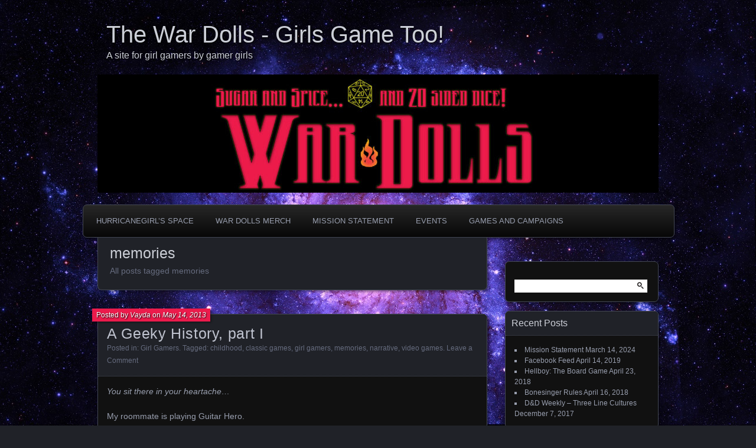

--- FILE ---
content_type: text/html; charset=UTF-8
request_url: https://thewardolls.com/tag/memories/
body_size: 10275
content:
<!DOCTYPE html>
<!--[if IE 7]>
<html id="ie7" lang="en-US">
<![endif]-->
<!--[if IE 8]>
<html id="ie8" lang="en-US">
<![endif]-->
<!--[if !(IE 7) | !(IE 8) ]><!-->
<html lang="en-US">
<!--<![endif]-->
<head>
	<meta charset="UTF-8" />
	<title>memories | The War Dolls - Girls Game Too!</title>
	<link rel="profile" href="http://gmpg.org/xfn/11" />
	<link rel="pingback" href="https://thewardolls.com/xmlrpc.php" />
	<!--[if lt IE 9]>
	<script src="https://thewardolls.com/wp-content/themes/parament/js/html5.js" type="text/javascript"></script>
	<![endif]-->
	<meta name='robots' content='max-image-preview:large' />
<link rel='dns-prefetch' href='//secure.gravatar.com' />
<link rel='dns-prefetch' href='//stats.wp.com' />
<link rel='dns-prefetch' href='//maxcdn.bootstrapcdn.com' />
<link rel='dns-prefetch' href='//v0.wordpress.com' />
<link rel='dns-prefetch' href='//jetpack.wordpress.com' />
<link rel='dns-prefetch' href='//s0.wp.com' />
<link rel='dns-prefetch' href='//public-api.wordpress.com' />
<link rel='dns-prefetch' href='//0.gravatar.com' />
<link rel='dns-prefetch' href='//1.gravatar.com' />
<link rel='dns-prefetch' href='//2.gravatar.com' />
<link rel='dns-prefetch' href='//widgets.wp.com' />
<link rel='preconnect' href='//i0.wp.com' />
<link rel="alternate" type="application/rss+xml" title="The War Dolls - Girls Game Too! &raquo; Feed" href="https://thewardolls.com/feed/" />
<link rel="alternate" type="application/rss+xml" title="The War Dolls - Girls Game Too! &raquo; Comments Feed" href="https://thewardolls.com/comments/feed/" />
<link rel="alternate" type="application/rss+xml" title="The War Dolls - Girls Game Too! &raquo; memories Tag Feed" href="https://thewardolls.com/tag/memories/feed/" />
<style id='wp-img-auto-sizes-contain-inline-css' type='text/css'>
img:is([sizes=auto i],[sizes^="auto," i]){contain-intrinsic-size:3000px 1500px}
/*# sourceURL=wp-img-auto-sizes-contain-inline-css */
</style>
<style id='wp-emoji-styles-inline-css' type='text/css'>

	img.wp-smiley, img.emoji {
		display: inline !important;
		border: none !important;
		box-shadow: none !important;
		height: 1em !important;
		width: 1em !important;
		margin: 0 0.07em !important;
		vertical-align: -0.1em !important;
		background: none !important;
		padding: 0 !important;
	}
/*# sourceURL=wp-emoji-styles-inline-css */
</style>
<style id='wp-block-library-inline-css' type='text/css'>
:root{--wp-block-synced-color:#7a00df;--wp-block-synced-color--rgb:122,0,223;--wp-bound-block-color:var(--wp-block-synced-color);--wp-editor-canvas-background:#ddd;--wp-admin-theme-color:#007cba;--wp-admin-theme-color--rgb:0,124,186;--wp-admin-theme-color-darker-10:#006ba1;--wp-admin-theme-color-darker-10--rgb:0,107,160.5;--wp-admin-theme-color-darker-20:#005a87;--wp-admin-theme-color-darker-20--rgb:0,90,135;--wp-admin-border-width-focus:2px}@media (min-resolution:192dpi){:root{--wp-admin-border-width-focus:1.5px}}.wp-element-button{cursor:pointer}:root .has-very-light-gray-background-color{background-color:#eee}:root .has-very-dark-gray-background-color{background-color:#313131}:root .has-very-light-gray-color{color:#eee}:root .has-very-dark-gray-color{color:#313131}:root .has-vivid-green-cyan-to-vivid-cyan-blue-gradient-background{background:linear-gradient(135deg,#00d084,#0693e3)}:root .has-purple-crush-gradient-background{background:linear-gradient(135deg,#34e2e4,#4721fb 50%,#ab1dfe)}:root .has-hazy-dawn-gradient-background{background:linear-gradient(135deg,#faaca8,#dad0ec)}:root .has-subdued-olive-gradient-background{background:linear-gradient(135deg,#fafae1,#67a671)}:root .has-atomic-cream-gradient-background{background:linear-gradient(135deg,#fdd79a,#004a59)}:root .has-nightshade-gradient-background{background:linear-gradient(135deg,#330968,#31cdcf)}:root .has-midnight-gradient-background{background:linear-gradient(135deg,#020381,#2874fc)}:root{--wp--preset--font-size--normal:16px;--wp--preset--font-size--huge:42px}.has-regular-font-size{font-size:1em}.has-larger-font-size{font-size:2.625em}.has-normal-font-size{font-size:var(--wp--preset--font-size--normal)}.has-huge-font-size{font-size:var(--wp--preset--font-size--huge)}.has-text-align-center{text-align:center}.has-text-align-left{text-align:left}.has-text-align-right{text-align:right}.has-fit-text{white-space:nowrap!important}#end-resizable-editor-section{display:none}.aligncenter{clear:both}.items-justified-left{justify-content:flex-start}.items-justified-center{justify-content:center}.items-justified-right{justify-content:flex-end}.items-justified-space-between{justify-content:space-between}.screen-reader-text{border:0;clip-path:inset(50%);height:1px;margin:-1px;overflow:hidden;padding:0;position:absolute;width:1px;word-wrap:normal!important}.screen-reader-text:focus{background-color:#ddd;clip-path:none;color:#444;display:block;font-size:1em;height:auto;left:5px;line-height:normal;padding:15px 23px 14px;text-decoration:none;top:5px;width:auto;z-index:100000}html :where(.has-border-color){border-style:solid}html :where([style*=border-top-color]){border-top-style:solid}html :where([style*=border-right-color]){border-right-style:solid}html :where([style*=border-bottom-color]){border-bottom-style:solid}html :where([style*=border-left-color]){border-left-style:solid}html :where([style*=border-width]){border-style:solid}html :where([style*=border-top-width]){border-top-style:solid}html :where([style*=border-right-width]){border-right-style:solid}html :where([style*=border-bottom-width]){border-bottom-style:solid}html :where([style*=border-left-width]){border-left-style:solid}html :where(img[class*=wp-image-]){height:auto;max-width:100%}:where(figure){margin:0 0 1em}html :where(.is-position-sticky){--wp-admin--admin-bar--position-offset:var(--wp-admin--admin-bar--height,0px)}@media screen and (max-width:600px){html :where(.is-position-sticky){--wp-admin--admin-bar--position-offset:0px}}

/*# sourceURL=wp-block-library-inline-css */
</style><style id='global-styles-inline-css' type='text/css'>
:root{--wp--preset--aspect-ratio--square: 1;--wp--preset--aspect-ratio--4-3: 4/3;--wp--preset--aspect-ratio--3-4: 3/4;--wp--preset--aspect-ratio--3-2: 3/2;--wp--preset--aspect-ratio--2-3: 2/3;--wp--preset--aspect-ratio--16-9: 16/9;--wp--preset--aspect-ratio--9-16: 9/16;--wp--preset--color--black: #000000;--wp--preset--color--cyan-bluish-gray: #abb8c3;--wp--preset--color--white: #ffffff;--wp--preset--color--pale-pink: #f78da7;--wp--preset--color--vivid-red: #cf2e2e;--wp--preset--color--luminous-vivid-orange: #ff6900;--wp--preset--color--luminous-vivid-amber: #fcb900;--wp--preset--color--light-green-cyan: #7bdcb5;--wp--preset--color--vivid-green-cyan: #00d084;--wp--preset--color--pale-cyan-blue: #8ed1fc;--wp--preset--color--vivid-cyan-blue: #0693e3;--wp--preset--color--vivid-purple: #9b51e0;--wp--preset--gradient--vivid-cyan-blue-to-vivid-purple: linear-gradient(135deg,rgb(6,147,227) 0%,rgb(155,81,224) 100%);--wp--preset--gradient--light-green-cyan-to-vivid-green-cyan: linear-gradient(135deg,rgb(122,220,180) 0%,rgb(0,208,130) 100%);--wp--preset--gradient--luminous-vivid-amber-to-luminous-vivid-orange: linear-gradient(135deg,rgb(252,185,0) 0%,rgb(255,105,0) 100%);--wp--preset--gradient--luminous-vivid-orange-to-vivid-red: linear-gradient(135deg,rgb(255,105,0) 0%,rgb(207,46,46) 100%);--wp--preset--gradient--very-light-gray-to-cyan-bluish-gray: linear-gradient(135deg,rgb(238,238,238) 0%,rgb(169,184,195) 100%);--wp--preset--gradient--cool-to-warm-spectrum: linear-gradient(135deg,rgb(74,234,220) 0%,rgb(151,120,209) 20%,rgb(207,42,186) 40%,rgb(238,44,130) 60%,rgb(251,105,98) 80%,rgb(254,248,76) 100%);--wp--preset--gradient--blush-light-purple: linear-gradient(135deg,rgb(255,206,236) 0%,rgb(152,150,240) 100%);--wp--preset--gradient--blush-bordeaux: linear-gradient(135deg,rgb(254,205,165) 0%,rgb(254,45,45) 50%,rgb(107,0,62) 100%);--wp--preset--gradient--luminous-dusk: linear-gradient(135deg,rgb(255,203,112) 0%,rgb(199,81,192) 50%,rgb(65,88,208) 100%);--wp--preset--gradient--pale-ocean: linear-gradient(135deg,rgb(255,245,203) 0%,rgb(182,227,212) 50%,rgb(51,167,181) 100%);--wp--preset--gradient--electric-grass: linear-gradient(135deg,rgb(202,248,128) 0%,rgb(113,206,126) 100%);--wp--preset--gradient--midnight: linear-gradient(135deg,rgb(2,3,129) 0%,rgb(40,116,252) 100%);--wp--preset--font-size--small: 13px;--wp--preset--font-size--medium: 20px;--wp--preset--font-size--large: 36px;--wp--preset--font-size--x-large: 42px;--wp--preset--spacing--20: 0.44rem;--wp--preset--spacing--30: 0.67rem;--wp--preset--spacing--40: 1rem;--wp--preset--spacing--50: 1.5rem;--wp--preset--spacing--60: 2.25rem;--wp--preset--spacing--70: 3.38rem;--wp--preset--spacing--80: 5.06rem;--wp--preset--shadow--natural: 6px 6px 9px rgba(0, 0, 0, 0.2);--wp--preset--shadow--deep: 12px 12px 50px rgba(0, 0, 0, 0.4);--wp--preset--shadow--sharp: 6px 6px 0px rgba(0, 0, 0, 0.2);--wp--preset--shadow--outlined: 6px 6px 0px -3px rgb(255, 255, 255), 6px 6px rgb(0, 0, 0);--wp--preset--shadow--crisp: 6px 6px 0px rgb(0, 0, 0);}:where(.is-layout-flex){gap: 0.5em;}:where(.is-layout-grid){gap: 0.5em;}body .is-layout-flex{display: flex;}.is-layout-flex{flex-wrap: wrap;align-items: center;}.is-layout-flex > :is(*, div){margin: 0;}body .is-layout-grid{display: grid;}.is-layout-grid > :is(*, div){margin: 0;}:where(.wp-block-columns.is-layout-flex){gap: 2em;}:where(.wp-block-columns.is-layout-grid){gap: 2em;}:where(.wp-block-post-template.is-layout-flex){gap: 1.25em;}:where(.wp-block-post-template.is-layout-grid){gap: 1.25em;}.has-black-color{color: var(--wp--preset--color--black) !important;}.has-cyan-bluish-gray-color{color: var(--wp--preset--color--cyan-bluish-gray) !important;}.has-white-color{color: var(--wp--preset--color--white) !important;}.has-pale-pink-color{color: var(--wp--preset--color--pale-pink) !important;}.has-vivid-red-color{color: var(--wp--preset--color--vivid-red) !important;}.has-luminous-vivid-orange-color{color: var(--wp--preset--color--luminous-vivid-orange) !important;}.has-luminous-vivid-amber-color{color: var(--wp--preset--color--luminous-vivid-amber) !important;}.has-light-green-cyan-color{color: var(--wp--preset--color--light-green-cyan) !important;}.has-vivid-green-cyan-color{color: var(--wp--preset--color--vivid-green-cyan) !important;}.has-pale-cyan-blue-color{color: var(--wp--preset--color--pale-cyan-blue) !important;}.has-vivid-cyan-blue-color{color: var(--wp--preset--color--vivid-cyan-blue) !important;}.has-vivid-purple-color{color: var(--wp--preset--color--vivid-purple) !important;}.has-black-background-color{background-color: var(--wp--preset--color--black) !important;}.has-cyan-bluish-gray-background-color{background-color: var(--wp--preset--color--cyan-bluish-gray) !important;}.has-white-background-color{background-color: var(--wp--preset--color--white) !important;}.has-pale-pink-background-color{background-color: var(--wp--preset--color--pale-pink) !important;}.has-vivid-red-background-color{background-color: var(--wp--preset--color--vivid-red) !important;}.has-luminous-vivid-orange-background-color{background-color: var(--wp--preset--color--luminous-vivid-orange) !important;}.has-luminous-vivid-amber-background-color{background-color: var(--wp--preset--color--luminous-vivid-amber) !important;}.has-light-green-cyan-background-color{background-color: var(--wp--preset--color--light-green-cyan) !important;}.has-vivid-green-cyan-background-color{background-color: var(--wp--preset--color--vivid-green-cyan) !important;}.has-pale-cyan-blue-background-color{background-color: var(--wp--preset--color--pale-cyan-blue) !important;}.has-vivid-cyan-blue-background-color{background-color: var(--wp--preset--color--vivid-cyan-blue) !important;}.has-vivid-purple-background-color{background-color: var(--wp--preset--color--vivid-purple) !important;}.has-black-border-color{border-color: var(--wp--preset--color--black) !important;}.has-cyan-bluish-gray-border-color{border-color: var(--wp--preset--color--cyan-bluish-gray) !important;}.has-white-border-color{border-color: var(--wp--preset--color--white) !important;}.has-pale-pink-border-color{border-color: var(--wp--preset--color--pale-pink) !important;}.has-vivid-red-border-color{border-color: var(--wp--preset--color--vivid-red) !important;}.has-luminous-vivid-orange-border-color{border-color: var(--wp--preset--color--luminous-vivid-orange) !important;}.has-luminous-vivid-amber-border-color{border-color: var(--wp--preset--color--luminous-vivid-amber) !important;}.has-light-green-cyan-border-color{border-color: var(--wp--preset--color--light-green-cyan) !important;}.has-vivid-green-cyan-border-color{border-color: var(--wp--preset--color--vivid-green-cyan) !important;}.has-pale-cyan-blue-border-color{border-color: var(--wp--preset--color--pale-cyan-blue) !important;}.has-vivid-cyan-blue-border-color{border-color: var(--wp--preset--color--vivid-cyan-blue) !important;}.has-vivid-purple-border-color{border-color: var(--wp--preset--color--vivid-purple) !important;}.has-vivid-cyan-blue-to-vivid-purple-gradient-background{background: var(--wp--preset--gradient--vivid-cyan-blue-to-vivid-purple) !important;}.has-light-green-cyan-to-vivid-green-cyan-gradient-background{background: var(--wp--preset--gradient--light-green-cyan-to-vivid-green-cyan) !important;}.has-luminous-vivid-amber-to-luminous-vivid-orange-gradient-background{background: var(--wp--preset--gradient--luminous-vivid-amber-to-luminous-vivid-orange) !important;}.has-luminous-vivid-orange-to-vivid-red-gradient-background{background: var(--wp--preset--gradient--luminous-vivid-orange-to-vivid-red) !important;}.has-very-light-gray-to-cyan-bluish-gray-gradient-background{background: var(--wp--preset--gradient--very-light-gray-to-cyan-bluish-gray) !important;}.has-cool-to-warm-spectrum-gradient-background{background: var(--wp--preset--gradient--cool-to-warm-spectrum) !important;}.has-blush-light-purple-gradient-background{background: var(--wp--preset--gradient--blush-light-purple) !important;}.has-blush-bordeaux-gradient-background{background: var(--wp--preset--gradient--blush-bordeaux) !important;}.has-luminous-dusk-gradient-background{background: var(--wp--preset--gradient--luminous-dusk) !important;}.has-pale-ocean-gradient-background{background: var(--wp--preset--gradient--pale-ocean) !important;}.has-electric-grass-gradient-background{background: var(--wp--preset--gradient--electric-grass) !important;}.has-midnight-gradient-background{background: var(--wp--preset--gradient--midnight) !important;}.has-small-font-size{font-size: var(--wp--preset--font-size--small) !important;}.has-medium-font-size{font-size: var(--wp--preset--font-size--medium) !important;}.has-large-font-size{font-size: var(--wp--preset--font-size--large) !important;}.has-x-large-font-size{font-size: var(--wp--preset--font-size--x-large) !important;}
/*# sourceURL=global-styles-inline-css */
</style>

<style id='classic-theme-styles-inline-css' type='text/css'>
/*! This file is auto-generated */
.wp-block-button__link{color:#fff;background-color:#32373c;border-radius:9999px;box-shadow:none;text-decoration:none;padding:calc(.667em + 2px) calc(1.333em + 2px);font-size:1.125em}.wp-block-file__button{background:#32373c;color:#fff;text-decoration:none}
/*# sourceURL=/wp-includes/css/classic-themes.min.css */
</style>
<link rel='stylesheet' id='cff-css' href='https://thewardolls.com/wp-content/plugins/custom-facebook-feed/assets/css/cff-style.min.css?ver=4.3.4' type='text/css' media='all' />
<link rel='stylesheet' id='sb-font-awesome-css' href='https://maxcdn.bootstrapcdn.com/font-awesome/4.7.0/css/font-awesome.min.css?ver=6.9' type='text/css' media='all' />
<link rel='stylesheet' id='parament-css' href='https://thewardolls.com/wp-content/themes/parament/style.css?ver=6.9' type='text/css' media='all' />
<link rel='stylesheet' id='jetpack_likes-css' href='https://thewardolls.com/wp-content/plugins/jetpack/modules/likes/style.css?ver=15.3.1' type='text/css' media='all' />
<link rel='stylesheet' id='sharedaddy-css' href='https://thewardolls.com/wp-content/plugins/jetpack/modules/sharedaddy/sharing.css?ver=15.3.1' type='text/css' media='all' />
<link rel='stylesheet' id='social-logos-css' href='https://thewardolls.com/wp-content/plugins/jetpack/_inc/social-logos/social-logos.min.css?ver=15.3.1' type='text/css' media='all' />
<link rel='stylesheet' id='mediaelementjs-styles-css' href='https://thewardolls.com/wp-content/plugins/media-element-html5-video-and-audio-player/mediaelement/v4/mediaelementplayer.min.css?ver=6.9' type='text/css' media='all' />
<link rel='stylesheet' id='mediaelementjs-styles-legacy-css' href='https://thewardolls.com/wp-content/plugins/media-element-html5-video-and-audio-player/mediaelement/v4/mediaelementplayer-legacy.min.css?ver=6.9' type='text/css' media='all' />
<script type="text/javascript" src="https://thewardolls.com/wp-includes/js/jquery/jquery.min.js?ver=3.7.1" id="jquery-core-js"></script>
<script type="text/javascript" src="https://thewardolls.com/wp-includes/js/jquery/jquery-migrate.min.js?ver=3.4.1" id="jquery-migrate-js"></script>
<script type="text/javascript" src="https://thewardolls.com/wp-content/plugins/media-element-html5-video-and-audio-player/mediaelement/v4/mediaelement-and-player.min.js?ver=4.2.8" id="mediaelementjs-scripts-js"></script>
<link rel="https://api.w.org/" href="https://thewardolls.com/wp-json/" /><link rel="alternate" title="JSON" type="application/json" href="https://thewardolls.com/wp-json/wp/v2/tags/81" /><link rel="EditURI" type="application/rsd+xml" title="RSD" href="https://thewardolls.com/xmlrpc.php?rsd" />
<meta name="generator" content="WordPress 6.9" />
	<style>img#wpstats{display:none}</style>
		<style type="text/css" id="custom-background-css">
body.custom-background { background-image: url("https://thewardolls.com/wp-content/uploads/2021/11/Distant-Galaxy.jpg"); background-position: left top; background-size: auto; background-repeat: repeat; background-attachment: scroll; }
</style>
	
<!-- Jetpack Open Graph Tags -->
<meta property="og:type" content="website" />
<meta property="og:title" content="memories &#8211; The War Dolls &#8211; Girls Game Too!" />
<meta property="og:url" content="https://thewardolls.com/tag/memories/" />
<meta property="og:site_name" content="The War Dolls - Girls Game Too!" />
<meta property="og:image" content="https://i0.wp.com/thewardolls.com/wp-content/uploads/2021/11/cropped-WDLogo-2021.png?fit=512%2C512&#038;ssl=1" />
<meta property="og:image:width" content="512" />
<meta property="og:image:height" content="512" />
<meta property="og:image:alt" content="" />
<meta property="og:locale" content="en_US" />

<!-- End Jetpack Open Graph Tags -->
<link rel="icon" href="https://i0.wp.com/thewardolls.com/wp-content/uploads/2021/11/cropped-WDLogo-2021.png?fit=32%2C32&#038;ssl=1" sizes="32x32" />
<link rel="icon" href="https://i0.wp.com/thewardolls.com/wp-content/uploads/2021/11/cropped-WDLogo-2021.png?fit=192%2C192&#038;ssl=1" sizes="192x192" />
<link rel="apple-touch-icon" href="https://i0.wp.com/thewardolls.com/wp-content/uploads/2021/11/cropped-WDLogo-2021.png?fit=180%2C180&#038;ssl=1" />
<meta name="msapplication-TileImage" content="https://i0.wp.com/thewardolls.com/wp-content/uploads/2021/11/cropped-WDLogo-2021.png?fit=270%2C270&#038;ssl=1" />
</head>

<body class="archive tag tag-memories tag-81 custom-background wp-theme-parament has-image">

<div id="page-wrap" class="contain">
	<header id="branding" role="banner">
		<h1 id="site-title"><a href="https://thewardolls.com">The War Dolls - Girls Game Too!</a></h1>
					<h2 id="site-description"><a href="https://thewardolls.com">A site for girl gamers by gamer girls</a></h2>		
					<a id="header-image" href="https://thewardolls.com"><img src="https://thewardolls.com/wp-content/uploads/2021/11/cropped-WDBanner2021-Fire-scaled-1.jpg" alt="" /></a>
			</header><!-- #branding -->

	<nav id="menu" role="navigation"><div id="primary-menu" class="menu"><ul>
<li class="page_item page-item-1564"><a href="https://thewardolls.com/hurricanegirl/">HurricaneGirl&#8217;s Space</a></li>
<li class="page_item page-item-1150"><a href="https://thewardolls.com/war-dolls-merch/">War Dolls Merch</a></li>
<li class="page_item page-item-387"><a href="https://thewardolls.com/mission/">Mission Statement</a></li>
<li class="page_item page-item-389"><a href="https://thewardolls.com/events/">Events</a></li>
<li class="page_item page-item-396 page_item_has_children"><a href="https://thewardolls.com/games-and-campaigns/">Games and Campaigns</a>
<ul class='children'>
	<li class="page_item page-item-403"><a href="https://thewardolls.com/games-and-campaigns/dungeons-and-dragons/">Dungeons and Dragons</a></li>
	<li class="page_item page-item-1491 page_item_has_children"><a href="https://thewardolls.com/games-and-campaigns/star-wars-legion/">Star Wars: Legion</a>
	<ul class='children'>
		<li class="page_item page-item-1479"><a href="https://thewardolls.com/games-and-campaigns/star-wars-legion/shipping-container-expansion/">Shipping Container Expansion</a></li>
		<li class="page_item page-item-1543"><a href="https://thewardolls.com/games-and-campaigns/star-wars-legion/supply-deck-2-0/">Supply Deck 2.0</a></li>
	</ul>
</li>
	<li class="page_item page-item-405"><a href="https://thewardolls.com/games-and-campaigns/other-rpgs/">Other RPGs</a></li>
	<li class="page_item page-item-392"><a href="https://thewardolls.com/games-and-campaigns/magic-the-gathering/">Magic: The Gathering</a></li>
	<li class="page_item page-item-391"><a href="https://thewardolls.com/games-and-campaigns/warhammer-and-40k/">Warhammer and 40k</a></li>
	<li class="page_item page-item-409"><a href="https://thewardolls.com/games-and-campaigns/mechwarrior/">Mechwarrior</a></li>
	<li class="page_item page-item-407"><a href="https://thewardolls.com/games-and-campaigns/world-of-warcraft/">World of Warcraft</a></li>
</ul>
</li>
</ul></div>
</nav>
<div id="container" class="contain">

	<div id="main" role="main">
		<header id="introduction" class="contain">
			<hgroup>
			<h1 id="page-title">memories</h1><h2 id="page-tagline">All posts tagged memories</h2>			</hgroup>
		</header>

									
<article id="post-326" class="contain post-326 post type-post status-publish format-standard hentry category-girl-gamers tag-childhood tag-classic-games tag-girl-gamers-2 tag-memories tag-narrative tag-video-games">

	<div class="title">
					<h2 class="entry-title"><a href="https://thewardolls.com/a-geeky-history-part-i/" rel="bookmark">A Geeky History, part I</a></h2>				<div class="entry-byline">
			<span>Posted by <a href="https://thewardolls.com/author/vayda/" title="View all posts by Vayda">Vayda</a> on <a href="https://thewardolls.com/a-geeky-history-part-i/">May 14, 2013</a></span>
					</div>

		<div class="entry-meta">
						Posted in: <a href="https://thewardolls.com/category/girl-gamers/" rel="category tag">Girl Gamers</a>.			
						Tagged: <a href="https://thewardolls.com/tag/childhood/" rel="tag">childhood</a>, <a href="https://thewardolls.com/tag/classic-games/" rel="tag">classic games</a>, <a href="https://thewardolls.com/tag/girl-gamers-2/" rel="tag">girl gamers</a>, <a href="https://thewardolls.com/tag/memories/" rel="tag">memories</a>, <a href="https://thewardolls.com/tag/narrative/" rel="tag">narrative</a>, <a href="https://thewardolls.com/tag/video-games/" rel="tag">video games</a>.			
							<span class="comments"><a href="https://thewardolls.com/a-geeky-history-part-i/#respond">Leave a Comment</a></span>
					</div><!-- entry-meta -->

	</div><!-- end title -->

	<div class="entry-content">
		<p><em>You sit there in your heartache…</em></p>
<p>My roommate is playing Guitar Hero.</p>
<p><em>To save you from your old ways…</em></p>
<p>            He’s stuck on this song.</p>
<p><em>You sit there in your heartache…</em></p>
<p>            The same guitar riff, with various missing notes as his fingers fumble the plastic instrument, has filled our apartment for the past half hour. Having been repeatedly booed offstage by the exceedingly critical pixilated audience, he’s moved into practice mode, playing the same bit of song over and over again. I can feel the frustration radiating from him; his breathing has become slow and measured in an effort to calm himself. I know the symptoms well.<br />
 <a href="https://thewardolls.com/a-geeky-history-part-i/#more-326" class="more-link">Continue Reading</a></p>
<div class="sharedaddy sd-sharing-enabled"><div class="robots-nocontent sd-block sd-social sd-social-icon sd-sharing"><h3 class="sd-title">Share this:</h3><div class="sd-content"><ul><li class="share-facebook"><a rel="nofollow noopener noreferrer"
				data-shared="sharing-facebook-326"
				class="share-facebook sd-button share-icon no-text"
				href="https://thewardolls.com/a-geeky-history-part-i/?share=facebook"
				target="_blank"
				aria-labelledby="sharing-facebook-326"
				>
				<span id="sharing-facebook-326" hidden>Click to share on Facebook (Opens in new window)</span>
				<span>Facebook</span>
			</a></li><li class="share-reddit"><a rel="nofollow noopener noreferrer"
				data-shared="sharing-reddit-326"
				class="share-reddit sd-button share-icon no-text"
				href="https://thewardolls.com/a-geeky-history-part-i/?share=reddit"
				target="_blank"
				aria-labelledby="sharing-reddit-326"
				>
				<span id="sharing-reddit-326" hidden>Click to share on Reddit (Opens in new window)</span>
				<span>Reddit</span>
			</a></li><li class="share-twitter"><a rel="nofollow noopener noreferrer"
				data-shared="sharing-twitter-326"
				class="share-twitter sd-button share-icon no-text"
				href="https://thewardolls.com/a-geeky-history-part-i/?share=twitter"
				target="_blank"
				aria-labelledby="sharing-twitter-326"
				>
				<span id="sharing-twitter-326" hidden>Click to share on X (Opens in new window)</span>
				<span>X</span>
			</a></li><li class="share-tumblr"><a rel="nofollow noopener noreferrer"
				data-shared="sharing-tumblr-326"
				class="share-tumblr sd-button share-icon no-text"
				href="https://thewardolls.com/a-geeky-history-part-i/?share=tumblr"
				target="_blank"
				aria-labelledby="sharing-tumblr-326"
				>
				<span id="sharing-tumblr-326" hidden>Click to share on Tumblr (Opens in new window)</span>
				<span>Tumblr</span>
			</a></li><li class="share-pinterest"><a rel="nofollow noopener noreferrer"
				data-shared="sharing-pinterest-326"
				class="share-pinterest sd-button share-icon no-text"
				href="https://thewardolls.com/a-geeky-history-part-i/?share=pinterest"
				target="_blank"
				aria-labelledby="sharing-pinterest-326"
				>
				<span id="sharing-pinterest-326" hidden>Click to share on Pinterest (Opens in new window)</span>
				<span>Pinterest</span>
			</a></li><li class="share-end"></li></ul></div></div></div>	</div>

	
</article>					
		<nav id="posts-nav" class="paged-navigation contain">
			<h1 class="assistive-text">Posts navigation</h1>
			<div class="nav-older"></div>
			<div class="nav-newer"></div>
		</nav>

	</div><!-- end main -->

	<ul id="sidebar" role="complementary">
	<li id="search-3" class="widget widget_search"><form role="search" method="get" id="searchform" class="searchform" action="https://thewardolls.com/">
				<div>
					<label class="screen-reader-text" for="s">Search for:</label>
					<input type="text" value="" name="s" id="s" />
					<input type="submit" id="searchsubmit" value="Search" />
				</div>
			</form></li>
		<li id="recent-posts-3" class="widget widget_recent_entries">
		<h2 class="widget-title">Recent Posts</h2>
		<ul>
											<li>
					<a href="https://thewardolls.com/mission-statement/">Mission Statement</a>
											<span class="post-date">March 14, 2024</span>
									</li>
											<li>
					<a href="https://thewardolls.com/facebook-feed/">Facebook Feed</a>
											<span class="post-date">April 14, 2019</span>
									</li>
											<li>
					<a href="https://thewardolls.com/hellboy-the-board-game/">Hellboy: The Board Game</a>
											<span class="post-date">April 23, 2018</span>
									</li>
											<li>
					<a href="https://thewardolls.com/bonesinger-rules/">Bonesinger Rules</a>
											<span class="post-date">April 16, 2018</span>
									</li>
											<li>
					<a href="https://thewardolls.com/dd-weekly-three-line-cultures/">D&amp;D Weekly &#8211; Three Line Cultures</a>
											<span class="post-date">December 7, 2017</span>
									</li>
					</ul>

		</li><li id="calendar-2" class="widget widget_calendar"><div id="calendar_wrap" class="calendar_wrap"><table id="wp-calendar" class="wp-calendar-table">
	<caption>January 2026</caption>
	<thead>
	<tr>
		<th scope="col" aria-label="Sunday">S</th>
		<th scope="col" aria-label="Monday">M</th>
		<th scope="col" aria-label="Tuesday">T</th>
		<th scope="col" aria-label="Wednesday">W</th>
		<th scope="col" aria-label="Thursday">T</th>
		<th scope="col" aria-label="Friday">F</th>
		<th scope="col" aria-label="Saturday">S</th>
	</tr>
	</thead>
	<tbody>
	<tr>
		<td colspan="4" class="pad">&nbsp;</td><td>1</td><td>2</td><td>3</td>
	</tr>
	<tr>
		<td>4</td><td>5</td><td>6</td><td>7</td><td>8</td><td>9</td><td>10</td>
	</tr>
	<tr>
		<td>11</td><td>12</td><td>13</td><td>14</td><td>15</td><td>16</td><td>17</td>
	</tr>
	<tr>
		<td>18</td><td>19</td><td>20</td><td>21</td><td>22</td><td>23</td><td>24</td>
	</tr>
	<tr>
		<td id="today">25</td><td>26</td><td>27</td><td>28</td><td>29</td><td>30</td><td>31</td>
	</tr>
	</tbody>
	</table><nav aria-label="Previous and next months" class="wp-calendar-nav">
		<span class="wp-calendar-nav-prev"><a href="https://thewardolls.com/2024/03/">&laquo; Mar</a></span>
		<span class="pad">&nbsp;</span>
		<span class="wp-calendar-nav-next">&nbsp;</span>
	</nav></div></li><li id="archives-2" class="widget widget_archive"><h2 class="widget-title">Archives</h2>
			<ul>
					<li><a href='https://thewardolls.com/2024/03/'>March 2024</a></li>
	<li><a href='https://thewardolls.com/2019/04/'>April 2019</a></li>
	<li><a href='https://thewardolls.com/2018/04/'>April 2018</a></li>
	<li><a href='https://thewardolls.com/2017/12/'>December 2017</a></li>
	<li><a href='https://thewardolls.com/2017/11/'>November 2017</a></li>
	<li><a href='https://thewardolls.com/2017/10/'>October 2017</a></li>
	<li><a href='https://thewardolls.com/2017/09/'>September 2017</a></li>
	<li><a href='https://thewardolls.com/2017/08/'>August 2017</a></li>
	<li><a href='https://thewardolls.com/2017/07/'>July 2017</a></li>
	<li><a href='https://thewardolls.com/2017/06/'>June 2017</a></li>
	<li><a href='https://thewardolls.com/2017/05/'>May 2017</a></li>
	<li><a href='https://thewardolls.com/2017/04/'>April 2017</a></li>
	<li><a href='https://thewardolls.com/2017/03/'>March 2017</a></li>
	<li><a href='https://thewardolls.com/2017/02/'>February 2017</a></li>
	<li><a href='https://thewardolls.com/2017/01/'>January 2017</a></li>
	<li><a href='https://thewardolls.com/2016/12/'>December 2016</a></li>
	<li><a href='https://thewardolls.com/2016/11/'>November 2016</a></li>
	<li><a href='https://thewardolls.com/2016/10/'>October 2016</a></li>
	<li><a href='https://thewardolls.com/2016/09/'>September 2016</a></li>
	<li><a href='https://thewardolls.com/2016/08/'>August 2016</a></li>
	<li><a href='https://thewardolls.com/2016/06/'>June 2016</a></li>
	<li><a href='https://thewardolls.com/2015/10/'>October 2015</a></li>
	<li><a href='https://thewardolls.com/2015/07/'>July 2015</a></li>
	<li><a href='https://thewardolls.com/2015/06/'>June 2015</a></li>
	<li><a href='https://thewardolls.com/2015/05/'>May 2015</a></li>
	<li><a href='https://thewardolls.com/2015/01/'>January 2015</a></li>
	<li><a href='https://thewardolls.com/2014/07/'>July 2014</a></li>
	<li><a href='https://thewardolls.com/2014/06/'>June 2014</a></li>
	<li><a href='https://thewardolls.com/2014/04/'>April 2014</a></li>
	<li><a href='https://thewardolls.com/2014/03/'>March 2014</a></li>
	<li><a href='https://thewardolls.com/2014/01/'>January 2014</a></li>
	<li><a href='https://thewardolls.com/2013/11/'>November 2013</a></li>
	<li><a href='https://thewardolls.com/2013/10/'>October 2013</a></li>
	<li><a href='https://thewardolls.com/2013/09/'>September 2013</a></li>
	<li><a href='https://thewardolls.com/2013/08/'>August 2013</a></li>
	<li><a href='https://thewardolls.com/2013/07/'>July 2013</a></li>
	<li><a href='https://thewardolls.com/2013/06/'>June 2013</a></li>
	<li><a href='https://thewardolls.com/2013/05/'>May 2013</a></li>
	<li><a href='https://thewardolls.com/2013/04/'>April 2013</a></li>
	<li><a href='https://thewardolls.com/2013/03/'>March 2013</a></li>
	<li><a href='https://thewardolls.com/2013/02/'>February 2013</a></li>
	<li><a href='https://thewardolls.com/2013/01/'>January 2013</a></li>
	<li><a href='https://thewardolls.com/2012/10/'>October 2012</a></li>
	<li><a href='https://thewardolls.com/2012/09/'>September 2012</a></li>
	<li><a href='https://thewardolls.com/2012/08/'>August 2012</a></li>
	<li><a href='https://thewardolls.com/2012/07/'>July 2012</a></li>
	<li><a href='https://thewardolls.com/2012/03/'>March 2012</a></li>
	<li><a href='https://thewardolls.com/2012/01/'>January 2012</a></li>
	<li><a href='https://thewardolls.com/2011/11/'>November 2011</a></li>
	<li><a href='https://thewardolls.com/2011/10/'>October 2011</a></li>
	<li><a href='https://thewardolls.com/2011/09/'>September 2011</a></li>
	<li><a href='https://thewardolls.com/2011/08/'>August 2011</a></li>
	<li><a href='https://thewardolls.com/2011/07/'>July 2011</a></li>
			</ul>

			</li><li id="categories-3" class="widget widget_categories"><h2 class="widget-title">Categories</h2>
			<ul>
					<li class="cat-item cat-item-6"><a href="https://thewardolls.com/category/40k/">40k</a>
</li>
	<li class="cat-item cat-item-70"><a href="https://thewardolls.com/category/board-games-2/">Board Games</a>
</li>
	<li class="cat-item cat-item-7"><a href="https://thewardolls.com/category/chaos-space-marines/">Chaos Space Marines</a>
</li>
	<li class="cat-item cat-item-10"><a href="https://thewardolls.com/category/cosplay/">cosplay</a>
</li>
	<li class="cat-item cat-item-4"><a href="https://thewardolls.com/category/dnd/">DnD</a>
</li>
	<li class="cat-item cat-item-9"><a href="https://thewardolls.com/category/doctor-who/">Doctor Who</a>
</li>
	<li class="cat-item cat-item-3"><a href="https://thewardolls.com/category/dungeons-and-dragons/">Dungeons and Dragons</a>
</li>
	<li class="cat-item cat-item-8"><a href="https://thewardolls.com/category/emperors-children/">Emperor&#039;s Children</a>
</li>
	<li class="cat-item cat-item-31"><a href="https://thewardolls.com/category/girl-gamers/">Girl Gamers</a>
</li>
	<li class="cat-item cat-item-14"><a href="https://thewardolls.com/category/intoduction/">intoduction</a>
</li>
	<li class="cat-item cat-item-13"><a href="https://thewardolls.com/category/kill-team/">Kill Team</a>
</li>
	<li class="cat-item cat-item-40"><a href="https://thewardolls.com/category/mechwarrior/">Mechwarrior</a>
</li>
	<li class="cat-item cat-item-2"><a href="https://thewardolls.com/category/old-blogspot-posts/">Old Blogspot Posts</a>
</li>
	<li class="cat-item cat-item-12"><a href="https://thewardolls.com/category/review/">Review</a>
</li>
	<li class="cat-item cat-item-143"><a href="https://thewardolls.com/category/roleplaying-games/">Roleplaying Games</a>
</li>
	<li class="cat-item cat-item-5"><a href="https://thewardolls.com/category/sisters-of-battle/">Sisters of Battle</a>
</li>
	<li class="cat-item cat-item-147"><a href="https://thewardolls.com/category/space-engineers/">Space Engineers</a>
</li>
	<li class="cat-item cat-item-11"><a href="https://thewardolls.com/category/super-dungeon-explore/">Super Dungeon Explore</a>
</li>
	<li class="cat-item cat-item-1"><a href="https://thewardolls.com/category/uncategorized/">Uncategorized</a>
</li>
	<li class="cat-item cat-item-32"><a href="https://thewardolls.com/category/world-of-warcraft/">World of Warcraft</a>
</li>
			</ul>

			</li><li id="meta-2" class="widget widget_meta"><h2 class="widget-title">Meta</h2>
		<ul>
						<li><a href="https://thewardolls.com/wp-login.php">Log in</a></li>
			<li><a href="https://thewardolls.com/feed/">Entries feed</a></li>
			<li><a href="https://thewardolls.com/comments/feed/">Comments feed</a></li>

			<li><a href="https://wordpress.org/">WordPress.org</a></li>
		</ul>

		</li></ul><!-- end sidebar -->
</div><!-- end container -->


</div><!-- end page-wrap -->
<footer id="colophon" role="contentinfo">
	<div id="site-generator">
		<a href="http://wordpress.org/" rel="generator">Proudly powered by WordPress</a>
		Theme: Parament by <a href="http://automattic.com/" rel="designer">Automattic</a>.	</div>
</footer>

<script type="speculationrules">
{"prefetch":[{"source":"document","where":{"and":[{"href_matches":"/*"},{"not":{"href_matches":["/wp-*.php","/wp-admin/*","/wp-content/uploads/*","/wp-content/*","/wp-content/plugins/*","/wp-content/themes/parament/*","/*\\?(.+)"]}},{"not":{"selector_matches":"a[rel~=\"nofollow\"]"}},{"not":{"selector_matches":".no-prefetch, .no-prefetch a"}}]},"eagerness":"conservative"}]}
</script>
<!-- Custom Facebook Feed JS -->
<script type="text/javascript">var cffajaxurl = "https://thewardolls.com/wp-admin/admin-ajax.php";
var cfflinkhashtags = "true";
</script>

	<script type="text/javascript">
		window.WPCOM_sharing_counts = {"https:\/\/thewardolls.com\/a-geeky-history-part-i\/":326};
	</script>
						<script type="text/javascript" src="https://thewardolls.com/wp-content/plugins/custom-facebook-feed/assets/js/cff-scripts.min.js?ver=4.3.4" id="cffscripts-js"></script>
<script type="text/javascript" id="jetpack-stats-js-before">
/* <![CDATA[ */
_stq = window._stq || [];
_stq.push([ "view", JSON.parse("{\"v\":\"ext\",\"blog\":\"49727655\",\"post\":\"0\",\"tz\":\"-4\",\"srv\":\"thewardolls.com\",\"arch_tag\":\"memories\",\"arch_results\":\"1\",\"j\":\"1:15.3.1\"}") ]);
_stq.push([ "clickTrackerInit", "49727655", "0" ]);
//# sourceURL=jetpack-stats-js-before
/* ]]> */
</script>
<script type="text/javascript" src="https://stats.wp.com/e-202604.js" id="jetpack-stats-js" defer="defer" data-wp-strategy="defer"></script>
<script type="text/javascript" id="sharing-js-js-extra">
/* <![CDATA[ */
var sharing_js_options = {"lang":"en","counts":"1","is_stats_active":"1"};
//# sourceURL=sharing-js-js-extra
/* ]]> */
</script>
<script type="text/javascript" src="https://thewardolls.com/wp-content/plugins/jetpack/_inc/build/sharedaddy/sharing.min.js?ver=15.3.1" id="sharing-js-js"></script>
<script type="text/javascript" id="sharing-js-js-after">
/* <![CDATA[ */
var windowOpen;
			( function () {
				function matches( el, sel ) {
					return !! (
						el.matches && el.matches( sel ) ||
						el.msMatchesSelector && el.msMatchesSelector( sel )
					);
				}

				document.body.addEventListener( 'click', function ( event ) {
					if ( ! event.target ) {
						return;
					}

					var el;
					if ( matches( event.target, 'a.share-facebook' ) ) {
						el = event.target;
					} else if ( event.target.parentNode && matches( event.target.parentNode, 'a.share-facebook' ) ) {
						el = event.target.parentNode;
					}

					if ( el ) {
						event.preventDefault();

						// If there's another sharing window open, close it.
						if ( typeof windowOpen !== 'undefined' ) {
							windowOpen.close();
						}
						windowOpen = window.open( el.getAttribute( 'href' ), 'wpcomfacebook', 'menubar=1,resizable=1,width=600,height=400' );
						return false;
					}
				} );
			} )();
var windowOpen;
			( function () {
				function matches( el, sel ) {
					return !! (
						el.matches && el.matches( sel ) ||
						el.msMatchesSelector && el.msMatchesSelector( sel )
					);
				}

				document.body.addEventListener( 'click', function ( event ) {
					if ( ! event.target ) {
						return;
					}

					var el;
					if ( matches( event.target, 'a.share-twitter' ) ) {
						el = event.target;
					} else if ( event.target.parentNode && matches( event.target.parentNode, 'a.share-twitter' ) ) {
						el = event.target.parentNode;
					}

					if ( el ) {
						event.preventDefault();

						// If there's another sharing window open, close it.
						if ( typeof windowOpen !== 'undefined' ) {
							windowOpen.close();
						}
						windowOpen = window.open( el.getAttribute( 'href' ), 'wpcomtwitter', 'menubar=1,resizable=1,width=600,height=350' );
						return false;
					}
				} );
			} )();
var windowOpen;
			( function () {
				function matches( el, sel ) {
					return !! (
						el.matches && el.matches( sel ) ||
						el.msMatchesSelector && el.msMatchesSelector( sel )
					);
				}

				document.body.addEventListener( 'click', function ( event ) {
					if ( ! event.target ) {
						return;
					}

					var el;
					if ( matches( event.target, 'a.share-tumblr' ) ) {
						el = event.target;
					} else if ( event.target.parentNode && matches( event.target.parentNode, 'a.share-tumblr' ) ) {
						el = event.target.parentNode;
					}

					if ( el ) {
						event.preventDefault();

						// If there's another sharing window open, close it.
						if ( typeof windowOpen !== 'undefined' ) {
							windowOpen.close();
						}
						windowOpen = window.open( el.getAttribute( 'href' ), 'wpcomtumblr', 'menubar=1,resizable=1,width=450,height=450' );
						return false;
					}
				} );
			} )();
//# sourceURL=sharing-js-js-after
/* ]]> */
</script>
<script id="wp-emoji-settings" type="application/json">
{"baseUrl":"https://s.w.org/images/core/emoji/17.0.2/72x72/","ext":".png","svgUrl":"https://s.w.org/images/core/emoji/17.0.2/svg/","svgExt":".svg","source":{"concatemoji":"https://thewardolls.com/wp-includes/js/wp-emoji-release.min.js?ver=6.9"}}
</script>
<script type="module">
/* <![CDATA[ */
/*! This file is auto-generated */
const a=JSON.parse(document.getElementById("wp-emoji-settings").textContent),o=(window._wpemojiSettings=a,"wpEmojiSettingsSupports"),s=["flag","emoji"];function i(e){try{var t={supportTests:e,timestamp:(new Date).valueOf()};sessionStorage.setItem(o,JSON.stringify(t))}catch(e){}}function c(e,t,n){e.clearRect(0,0,e.canvas.width,e.canvas.height),e.fillText(t,0,0);t=new Uint32Array(e.getImageData(0,0,e.canvas.width,e.canvas.height).data);e.clearRect(0,0,e.canvas.width,e.canvas.height),e.fillText(n,0,0);const a=new Uint32Array(e.getImageData(0,0,e.canvas.width,e.canvas.height).data);return t.every((e,t)=>e===a[t])}function p(e,t){e.clearRect(0,0,e.canvas.width,e.canvas.height),e.fillText(t,0,0);var n=e.getImageData(16,16,1,1);for(let e=0;e<n.data.length;e++)if(0!==n.data[e])return!1;return!0}function u(e,t,n,a){switch(t){case"flag":return n(e,"\ud83c\udff3\ufe0f\u200d\u26a7\ufe0f","\ud83c\udff3\ufe0f\u200b\u26a7\ufe0f")?!1:!n(e,"\ud83c\udde8\ud83c\uddf6","\ud83c\udde8\u200b\ud83c\uddf6")&&!n(e,"\ud83c\udff4\udb40\udc67\udb40\udc62\udb40\udc65\udb40\udc6e\udb40\udc67\udb40\udc7f","\ud83c\udff4\u200b\udb40\udc67\u200b\udb40\udc62\u200b\udb40\udc65\u200b\udb40\udc6e\u200b\udb40\udc67\u200b\udb40\udc7f");case"emoji":return!a(e,"\ud83e\u1fac8")}return!1}function f(e,t,n,a){let r;const o=(r="undefined"!=typeof WorkerGlobalScope&&self instanceof WorkerGlobalScope?new OffscreenCanvas(300,150):document.createElement("canvas")).getContext("2d",{willReadFrequently:!0}),s=(o.textBaseline="top",o.font="600 32px Arial",{});return e.forEach(e=>{s[e]=t(o,e,n,a)}),s}function r(e){var t=document.createElement("script");t.src=e,t.defer=!0,document.head.appendChild(t)}a.supports={everything:!0,everythingExceptFlag:!0},new Promise(t=>{let n=function(){try{var e=JSON.parse(sessionStorage.getItem(o));if("object"==typeof e&&"number"==typeof e.timestamp&&(new Date).valueOf()<e.timestamp+604800&&"object"==typeof e.supportTests)return e.supportTests}catch(e){}return null}();if(!n){if("undefined"!=typeof Worker&&"undefined"!=typeof OffscreenCanvas&&"undefined"!=typeof URL&&URL.createObjectURL&&"undefined"!=typeof Blob)try{var e="postMessage("+f.toString()+"("+[JSON.stringify(s),u.toString(),c.toString(),p.toString()].join(",")+"));",a=new Blob([e],{type:"text/javascript"});const r=new Worker(URL.createObjectURL(a),{name:"wpTestEmojiSupports"});return void(r.onmessage=e=>{i(n=e.data),r.terminate(),t(n)})}catch(e){}i(n=f(s,u,c,p))}t(n)}).then(e=>{for(const n in e)a.supports[n]=e[n],a.supports.everything=a.supports.everything&&a.supports[n],"flag"!==n&&(a.supports.everythingExceptFlag=a.supports.everythingExceptFlag&&a.supports[n]);var t;a.supports.everythingExceptFlag=a.supports.everythingExceptFlag&&!a.supports.flag,a.supports.everything||((t=a.source||{}).concatemoji?r(t.concatemoji):t.wpemoji&&t.twemoji&&(r(t.twemoji),r(t.wpemoji)))});
//# sourceURL=https://thewardolls.com/wp-includes/js/wp-emoji-loader.min.js
/* ]]> */
</script>

</body>
</html>